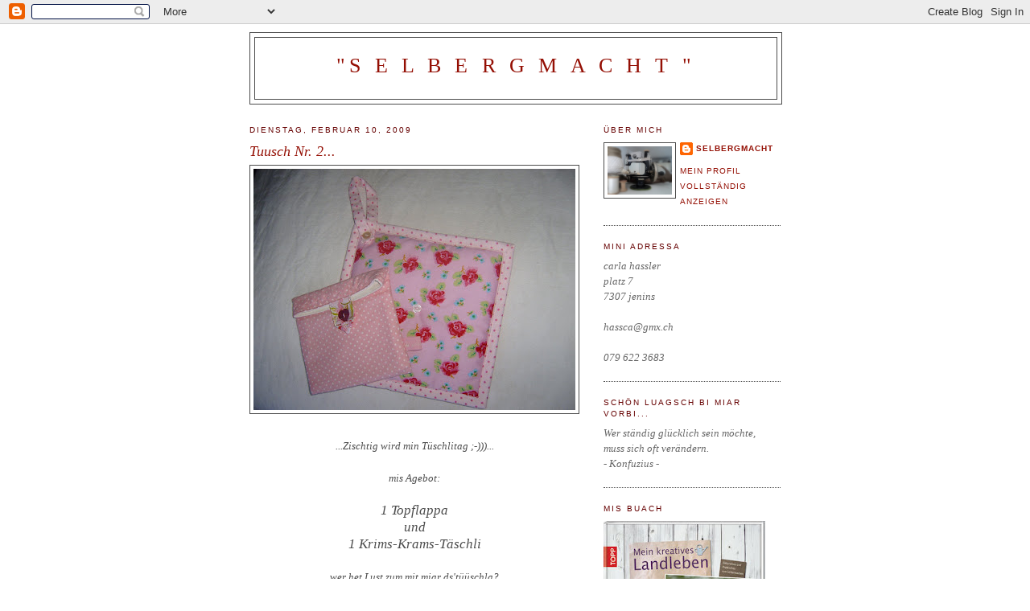

--- FILE ---
content_type: text/html; charset=UTF-8
request_url: https://creatingcarla.blogspot.com/2009/02/tuusch-nr-2.html?showComment=1234254180000
body_size: 12986
content:
<!DOCTYPE html>
<html dir='ltr' xmlns='http://www.w3.org/1999/xhtml' xmlns:b='http://www.google.com/2005/gml/b' xmlns:data='http://www.google.com/2005/gml/data' xmlns:expr='http://www.google.com/2005/gml/expr'>
<head>
<link href='https://www.blogger.com/static/v1/widgets/2944754296-widget_css_bundle.css' rel='stylesheet' type='text/css'/>
<meta content='text/html; charset=UTF-8' http-equiv='Content-Type'/>
<meta content='blogger' name='generator'/>
<link href='https://creatingcarla.blogspot.com/favicon.ico' rel='icon' type='image/x-icon'/>
<link href='http://creatingcarla.blogspot.com/2009/02/tuusch-nr-2.html' rel='canonical'/>
<link rel="alternate" type="application/atom+xml" title="&quot;s e l b e r g m a c h t &quot; - Atom" href="https://creatingcarla.blogspot.com/feeds/posts/default" />
<link rel="alternate" type="application/rss+xml" title="&quot;s e l b e r g m a c h t &quot; - RSS" href="https://creatingcarla.blogspot.com/feeds/posts/default?alt=rss" />
<link rel="service.post" type="application/atom+xml" title="&quot;s e l b e r g m a c h t &quot; - Atom" href="https://www.blogger.com/feeds/32460745/posts/default" />

<link rel="alternate" type="application/atom+xml" title="&quot;s e l b e r g m a c h t &quot; - Atom" href="https://creatingcarla.blogspot.com/feeds/13434715641866437/comments/default" />
<!--Can't find substitution for tag [blog.ieCssRetrofitLinks]-->
<link href='https://blogger.googleusercontent.com/img/b/R29vZ2xl/AVvXsEgM51njNMSYKCPErs_2dKtkLfkyDjrEJGfZYIgUZ-O37zh5lJ3NKeWt15vaW1bIycgfIrPmSXIzyDcWhbRysYdsCBLss8DVAO_6pcjspShTlnXGpNB2rFJwNJzvyVFuEaDbxcMjPA/s400/S5301166.JPG' rel='image_src'/>
<meta content='http://creatingcarla.blogspot.com/2009/02/tuusch-nr-2.html' property='og:url'/>
<meta content='Tuusch Nr. 2...' property='og:title'/>
<meta content='...Zischtig wird min Tüschlitag ;-)))... mis Agebot: 1 Topflappa und 1 Krims-Krams-Täschli wer het Lust zum mit miar ds&#39;tüüschla? eifach as ...' property='og:description'/>
<meta content='https://blogger.googleusercontent.com/img/b/R29vZ2xl/AVvXsEgM51njNMSYKCPErs_2dKtkLfkyDjrEJGfZYIgUZ-O37zh5lJ3NKeWt15vaW1bIycgfIrPmSXIzyDcWhbRysYdsCBLss8DVAO_6pcjspShTlnXGpNB2rFJwNJzvyVFuEaDbxcMjPA/w1200-h630-p-k-no-nu/S5301166.JPG' property='og:image'/>
<title>"s e l b e r g m a c h t ": Tuusch Nr. 2...</title>
<style id='page-skin-1' type='text/css'><!--
/*
-----------------------------------------------
Blogger Template Style
Name:     Minima
Date:     26 Feb 2004
Updated by: Blogger Team
----------------------------------------------- */
/* Use this with templates/template-twocol.html */
body {
background:#ffffff;
margin:0;
color:#4c4c4c;
font:x-small Georgia Serif;
font-size/* */:/**/small;
font-size: /**/small;
text-align: center;
}
a:link {
color:#940f04;
text-decoration:none;
}
a:visited {
color:#999999;
text-decoration:none;
}
a:hover {
color:#940f04;
text-decoration:underline;
}
a img {
border-width:0;
}
/* Header
-----------------------------------------------
*/
#header-wrapper {
width:660px;
margin:0 auto 10px;
border:1px solid #4c4c4c;
}
#header-inner {
background-position: center;
margin-left: auto;
margin-right: auto;
}
#header {
margin: 5px;
border: 1px solid #4c4c4c;
text-align: center;
color:#940f04;
}
#header h1 {
margin:5px 5px 0;
padding:15px 20px .25em;
line-height:1.2em;
text-transform:uppercase;
letter-spacing:.2em;
font: normal normal 200% Georgia, Times, serif;
}
#header a {
color:#940f04;
text-decoration:none;
}
#header a:hover {
color:#940f04;
}
#header .description {
margin:0 5px 5px;
padding:0 20px 15px;
max-width:700px;
text-transform:uppercase;
letter-spacing:.2em;
line-height: 1.4em;
font: normal normal 78% 'Trebuchet MS', Trebuchet, Arial, Verdana, Sans-serif;
color: #999999;
}
#header img {
margin-left: auto;
margin-right: auto;
}
/* Outer-Wrapper
----------------------------------------------- */
#outer-wrapper {
width: 660px;
margin:0 auto;
padding:10px;
text-align:left;
font: italic normal 99% Georgia, Serif;
}
#main-wrapper {
width: 410px;
float: left;
word-wrap: break-word; /* fix for long text breaking sidebar float in IE */
overflow: hidden;     /* fix for long non-text content breaking IE sidebar float */
}
#sidebar-wrapper {
width: 220px;
float: right;
word-wrap: break-word; /* fix for long text breaking sidebar float in IE */
overflow: hidden;      /* fix for long non-text content breaking IE sidebar float */
}
/* Headings
----------------------------------------------- */
h2 {
margin:1.5em 0 .75em;
font:normal normal 78% 'Trebuchet MS',Trebuchet,Arial,Verdana,Sans-serif;
line-height: 1.4em;
text-transform:uppercase;
letter-spacing:.2em;
color:#660000;
}
/* Posts
-----------------------------------------------
*/
h2.date-header {
margin:1.5em 0 .5em;
}
.post {
margin:.5em 0 1.5em;
border-bottom:1px dotted #4c4c4c;
padding-bottom:1.5em;
}
.post h3 {
margin:.25em 0 0;
padding:0 0 4px;
font-size:140%;
font-weight:normal;
line-height:1.4em;
color:#940f04;
}
.post h3 a, .post h3 a:visited, .post h3 strong {
display:block;
text-decoration:none;
color:#940f04;
font-weight:normal;
}
.post h3 strong, .post h3 a:hover {
color:#4c4c4c;
}
.post-body {
margin:0 0 .75em;
line-height:1.6em;
}
.post-body blockquote {
line-height:1.3em;
}
.post-footer {
margin: .75em 0;
color:#660000;
text-transform:uppercase;
letter-spacing:.1em;
font: normal normal 78% 'Trebuchet MS', Trebuchet, Arial, Verdana, Sans-serif;
line-height: 1.4em;
}
.comment-link {
margin-left:.6em;
}
.post img, table.tr-caption-container {
padding:4px;
border:1px solid #4c4c4c;
}
.tr-caption-container img {
border: none;
padding: 0;
}
.post blockquote {
margin:1em 20px;
}
.post blockquote p {
margin:.75em 0;
}
/* Comments
----------------------------------------------- */
#comments h4 {
margin:1em 0;
font-weight: bold;
line-height: 1.4em;
text-transform:uppercase;
letter-spacing:.2em;
color: #660000;
}
#comments-block {
margin:1em 0 1.5em;
line-height:1.6em;
}
#comments-block .comment-author {
margin:.5em 0;
}
#comments-block .comment-body {
margin:.25em 0 0;
}
#comments-block .comment-footer {
margin:-.25em 0 2em;
line-height: 1.4em;
text-transform:uppercase;
letter-spacing:.1em;
}
#comments-block .comment-body p {
margin:0 0 .75em;
}
.deleted-comment {
font-style:italic;
color:gray;
}
#blog-pager-newer-link {
float: left;
}
#blog-pager-older-link {
float: right;
}
#blog-pager {
text-align: center;
}
.feed-links {
clear: both;
line-height: 2.5em;
}
/* Sidebar Content
----------------------------------------------- */
.sidebar {
color: #666666;
line-height: 1.5em;
}
.sidebar ul {
list-style:none;
margin:0 0 0;
padding:0 0 0;
}
.sidebar li {
margin:0;
padding-top:0;
padding-right:0;
padding-bottom:.25em;
padding-left:15px;
text-indent:-15px;
line-height:1.5em;
}
.sidebar .widget, .main .widget {
border-bottom:1px dotted #4c4c4c;
margin:0 0 1.5em;
padding:0 0 1.5em;
}
.main .Blog {
border-bottom-width: 0;
}
/* Profile
----------------------------------------------- */
.profile-img {
float: left;
margin-top: 0;
margin-right: 5px;
margin-bottom: 5px;
margin-left: 0;
padding: 4px;
border: 1px solid #4c4c4c;
}
.profile-data {
margin:0;
text-transform:uppercase;
letter-spacing:.1em;
font: normal normal 78% 'Trebuchet MS', Trebuchet, Arial, Verdana, Sans-serif;
color: #660000;
font-weight: bold;
line-height: 1.6em;
}
.profile-datablock {
margin:.5em 0 .5em;
}
.profile-textblock {
margin: 0.5em 0;
line-height: 1.6em;
}
.profile-link {
font: normal normal 78% 'Trebuchet MS', Trebuchet, Arial, Verdana, Sans-serif;
text-transform: uppercase;
letter-spacing: .1em;
}
/* Footer
----------------------------------------------- */
#footer {
width:660px;
clear:both;
margin:0 auto;
padding-top:15px;
line-height: 1.6em;
text-transform:uppercase;
letter-spacing:.1em;
text-align: center;
}

--></style>
<link href='https://www.blogger.com/dyn-css/authorization.css?targetBlogID=32460745&amp;zx=bb9f65aa-6002-4b40-be85-78426c5449d6' media='none' onload='if(media!=&#39;all&#39;)media=&#39;all&#39;' rel='stylesheet'/><noscript><link href='https://www.blogger.com/dyn-css/authorization.css?targetBlogID=32460745&amp;zx=bb9f65aa-6002-4b40-be85-78426c5449d6' rel='stylesheet'/></noscript>
<meta name='google-adsense-platform-account' content='ca-host-pub-1556223355139109'/>
<meta name='google-adsense-platform-domain' content='blogspot.com'/>

</head>
<body>
<div class='navbar section' id='navbar'><div class='widget Navbar' data-version='1' id='Navbar1'><script type="text/javascript">
    function setAttributeOnload(object, attribute, val) {
      if(window.addEventListener) {
        window.addEventListener('load',
          function(){ object[attribute] = val; }, false);
      } else {
        window.attachEvent('onload', function(){ object[attribute] = val; });
      }
    }
  </script>
<div id="navbar-iframe-container"></div>
<script type="text/javascript" src="https://apis.google.com/js/platform.js"></script>
<script type="text/javascript">
      gapi.load("gapi.iframes:gapi.iframes.style.bubble", function() {
        if (gapi.iframes && gapi.iframes.getContext) {
          gapi.iframes.getContext().openChild({
              url: 'https://www.blogger.com/navbar/32460745?po\x3d13434715641866437\x26origin\x3dhttps://creatingcarla.blogspot.com',
              where: document.getElementById("navbar-iframe-container"),
              id: "navbar-iframe"
          });
        }
      });
    </script><script type="text/javascript">
(function() {
var script = document.createElement('script');
script.type = 'text/javascript';
script.src = '//pagead2.googlesyndication.com/pagead/js/google_top_exp.js';
var head = document.getElementsByTagName('head')[0];
if (head) {
head.appendChild(script);
}})();
</script>
</div></div>
<div id='outer-wrapper'><div id='wrap2'>
<!-- skip links for text browsers -->
<span id='skiplinks' style='display:none;'>
<a href='#main'>skip to main </a> |
      <a href='#sidebar'>skip to sidebar</a>
</span>
<div id='header-wrapper'>
<div class='header section' id='header'><div class='widget Header' data-version='1' id='Header1'>
<div id='header-inner'>
<div class='titlewrapper'>
<h1 class='title'>
<a href='https://creatingcarla.blogspot.com/'>
"s e l b e r g m a c h t "
</a>
</h1>
</div>
<div class='descriptionwrapper'>
<p class='description'><span>
</span></p>
</div>
</div>
</div></div>
</div>
<div id='content-wrapper'>
<div id='crosscol-wrapper' style='text-align:center'>
<div class='crosscol no-items section' id='crosscol'></div>
</div>
<div id='main-wrapper'>
<div class='main section' id='main'><div class='widget Blog' data-version='1' id='Blog1'>
<div class='blog-posts hfeed'>

          <div class="date-outer">
        
<h2 class='date-header'><span>Dienstag, Februar 10, 2009</span></h2>

          <div class="date-posts">
        
<div class='post-outer'>
<div class='post hentry uncustomized-post-template' itemprop='blogPost' itemscope='itemscope' itemtype='http://schema.org/BlogPosting'>
<meta content='https://blogger.googleusercontent.com/img/b/R29vZ2xl/AVvXsEgM51njNMSYKCPErs_2dKtkLfkyDjrEJGfZYIgUZ-O37zh5lJ3NKeWt15vaW1bIycgfIrPmSXIzyDcWhbRysYdsCBLss8DVAO_6pcjspShTlnXGpNB2rFJwNJzvyVFuEaDbxcMjPA/s400/S5301166.JPG' itemprop='image_url'/>
<meta content='32460745' itemprop='blogId'/>
<meta content='13434715641866437' itemprop='postId'/>
<a name='13434715641866437'></a>
<h3 class='post-title entry-title' itemprop='name'>
Tuusch Nr. 2...
</h3>
<div class='post-header'>
<div class='post-header-line-1'></div>
</div>
<div class='post-body entry-content' id='post-body-13434715641866437' itemprop='description articleBody'>
<div style="text-align: center;"><a href="https://blogger.googleusercontent.com/img/b/R29vZ2xl/AVvXsEgM51njNMSYKCPErs_2dKtkLfkyDjrEJGfZYIgUZ-O37zh5lJ3NKeWt15vaW1bIycgfIrPmSXIzyDcWhbRysYdsCBLss8DVAO_6pcjspShTlnXGpNB2rFJwNJzvyVFuEaDbxcMjPA/s1600-h/S5301166.JPG" onblur="try {parent.deselectBloggerImageGracefully();} catch(e) {}"><img alt="" border="0" id="BLOGGER_PHOTO_ID_5301070304080931154" src="https://blogger.googleusercontent.com/img/b/R29vZ2xl/AVvXsEgM51njNMSYKCPErs_2dKtkLfkyDjrEJGfZYIgUZ-O37zh5lJ3NKeWt15vaW1bIycgfIrPmSXIzyDcWhbRysYdsCBLss8DVAO_6pcjspShTlnXGpNB2rFJwNJzvyVFuEaDbxcMjPA/s400/S5301166.JPG" style="margin: 0px auto 10px; display: block; text-align: center; cursor: pointer; width: 400px; height: 300px;" /></a><br />...Zischtig wird min Tüschlitag ;-)))...<br /><br />mis Agebot:<br /><br /><span style="font-size:130%;">1 Topflappa<br />und<br />1 Krims-Krams-Täschli</span><br /><br />wer het Lust zum mit miar ds'tüüschla?<br />eifach as Mail ;-)))<br /><br /><span style="font-size:130%;">-ENDE-</span><br />villa liaba dank für all dia tolla Agebot...<br />i han mi das mol für öpis "ungnähts" entschieda!<br />uf bald wiederamol ;-)))<br /></div>
<div style='clear: both;'></div>
</div>
<div class='post-footer'>
<div class='post-footer-line post-footer-line-1'>
<span class='post-author vcard'>
Eingestellt von
<span class='fn' itemprop='author' itemscope='itemscope' itemtype='http://schema.org/Person'>
<meta content='https://www.blogger.com/profile/06100611445583532911' itemprop='url'/>
<a class='g-profile' href='https://www.blogger.com/profile/06100611445583532911' rel='author' title='author profile'>
<span itemprop='name'>selbergmacht</span>
</a>
</span>
</span>
<span class='post-timestamp'>
um
<meta content='http://creatingcarla.blogspot.com/2009/02/tuusch-nr-2.html' itemprop='url'/>
<a class='timestamp-link' href='https://creatingcarla.blogspot.com/2009/02/tuusch-nr-2.html' rel='bookmark' title='permanent link'><abbr class='published' itemprop='datePublished' title='2009-02-10T08:39:00+01:00'>10.2.09</abbr></a>
</span>
<span class='post-comment-link'>
</span>
<span class='post-icons'>
<span class='item-control blog-admin pid-894898237'>
<a href='https://www.blogger.com/post-edit.g?blogID=32460745&postID=13434715641866437&from=pencil' title='Post bearbeiten'>
<img alt='' class='icon-action' height='18' src='https://resources.blogblog.com/img/icon18_edit_allbkg.gif' width='18'/>
</a>
</span>
</span>
<div class='post-share-buttons goog-inline-block'>
</div>
</div>
<div class='post-footer-line post-footer-line-2'>
<span class='post-labels'>
Labels:
<a href='https://creatingcarla.blogspot.com/search/label/s%20e%20l%20b%20e%20r%20g%20m%20a%20c%20h%20t' rel='tag'>s e l b e r g m a c h t</a>,
<a href='https://creatingcarla.blogspot.com/search/label/Tuuscha' rel='tag'>Tuuscha</a>
</span>
</div>
<div class='post-footer-line post-footer-line-3'>
<span class='post-location'>
</span>
</div>
</div>
</div>
<div class='comments' id='comments'>
<a name='comments'></a>
<h4>7 Kommentare:</h4>
<div id='Blog1_comments-block-wrapper'>
<dl class='avatar-comment-indent' id='comments-block'>
<dt class='comment-author ' id='c853706520802821075'>
<a name='c853706520802821075'></a>
<div class="avatar-image-container vcard"><span dir="ltr"><a href="https://www.blogger.com/profile/02459211308528670246" target="" rel="nofollow" onclick="" class="avatar-hovercard" id="av-853706520802821075-02459211308528670246"><img src="https://resources.blogblog.com/img/blank.gif" width="35" height="35" class="delayLoad" style="display: none;" longdesc="//blogger.googleusercontent.com/img/b/R29vZ2xl/AVvXsEjqykri-LHeYfBD3Nd80eVvEZacWYt2yta0HLdZI15IbM1HKrcxsyMcB2XigjWO8j-KNmziEED-ZasWtu--1wB2DOg65pFDn5_oKKNusO6TUSs5cAMIp6fqsamiucBv_lk/s45-c/IMG_20190906_195139.jpg" alt="" title="Simone">

<noscript><img src="//blogger.googleusercontent.com/img/b/R29vZ2xl/AVvXsEjqykri-LHeYfBD3Nd80eVvEZacWYt2yta0HLdZI15IbM1HKrcxsyMcB2XigjWO8j-KNmziEED-ZasWtu--1wB2DOg65pFDn5_oKKNusO6TUSs5cAMIp6fqsamiucBv_lk/s45-c/IMG_20190906_195139.jpg" width="35" height="35" class="photo" alt=""></noscript></a></span></div>
<a href='https://www.blogger.com/profile/02459211308528670246' rel='nofollow'>Simone</a>
hat gesagt&#8230;
</dt>
<dd class='comment-body' id='Blog1_cmt-853706520802821075'>
<p>
hey Carla<BR/>iiiiiiiiiiiiiiiiiiich, möcht tüschle.<BR/><BR/>Mis Agebot: e grosses KrimsKramsTäschli, eins wo ni grad am mache bi. D'Uswahl isch no gross!!<BR/><BR/>( i weiss mir händ scho, aber i versuechs trotzdäm... ;-) )<BR/><BR/>härzlichi grüess  Simone
</p>
</dd>
<dd class='comment-footer'>
<span class='comment-timestamp'>
<a href='https://creatingcarla.blogspot.com/2009/02/tuusch-nr-2.html?showComment=1234254180000#c853706520802821075' title='comment permalink'>
10 Februar, 2009 09:23
</a>
<span class='item-control blog-admin pid-1344581592'>
<a class='comment-delete' href='https://www.blogger.com/comment/delete/32460745/853706520802821075' title='Kommentar löschen'>
<img src='https://resources.blogblog.com/img/icon_delete13.gif'/>
</a>
</span>
</span>
</dd>
<dt class='comment-author ' id='c2671572825516843310'>
<a name='c2671572825516843310'></a>
<div class="avatar-image-container vcard"><span dir="ltr"><a href="https://www.blogger.com/profile/16947036128107663576" target="" rel="nofollow" onclick="" class="avatar-hovercard" id="av-2671572825516843310-16947036128107663576"><img src="https://resources.blogblog.com/img/blank.gif" width="35" height="35" class="delayLoad" style="display: none;" longdesc="//blogger.googleusercontent.com/img/b/R29vZ2xl/AVvXsEjWoGruzKy17SPTLIAkY8JDt-P4x5ZSOcqIKEa_YrdAGHTohyACPTl0ylXVwgGj1Nzc7Qqbltb--gtAPOY0NRue_9FHFyNG3OvjwhLj7w5sNFn57_XHMaqW-q_8wC8Kpwg/s45-c/IMG_6300.JPG" alt="" title="Barbara von Alpenschick">

<noscript><img src="//blogger.googleusercontent.com/img/b/R29vZ2xl/AVvXsEjWoGruzKy17SPTLIAkY8JDt-P4x5ZSOcqIKEa_YrdAGHTohyACPTl0ylXVwgGj1Nzc7Qqbltb--gtAPOY0NRue_9FHFyNG3OvjwhLj7w5sNFn57_XHMaqW-q_8wC8Kpwg/s45-c/IMG_6300.JPG" width="35" height="35" class="photo" alt=""></noscript></a></span></div>
<a href='https://www.blogger.com/profile/16947036128107663576' rel='nofollow'>Barbara von Alpenschick</a>
hat gesagt&#8230;
</dt>
<dd class='comment-body' id='Blog1_cmt-2671572825516843310'>
<p>
Liebe Carla, die Sachen sind wunderschön. Der Rosenstoff gefällt mir besonders gut und die Tupfen machen es so richtig frisch. ...Aber ich warte mit Tauschen bis am Samstag...<BR/>Liebe Grüsse<BR/>Barbara
</p>
</dd>
<dd class='comment-footer'>
<span class='comment-timestamp'>
<a href='https://creatingcarla.blogspot.com/2009/02/tuusch-nr-2.html?showComment=1234259160000#c2671572825516843310' title='comment permalink'>
10 Februar, 2009 10:46
</a>
<span class='item-control blog-admin pid-2124000687'>
<a class='comment-delete' href='https://www.blogger.com/comment/delete/32460745/2671572825516843310' title='Kommentar löschen'>
<img src='https://resources.blogblog.com/img/icon_delete13.gif'/>
</a>
</span>
</span>
</dd>
<dt class='comment-author ' id='c3338797992761073044'>
<a name='c3338797992761073044'></a>
<div class="avatar-image-container vcard"><span dir="ltr"><a href="https://www.blogger.com/profile/00586389801553721725" target="" rel="nofollow" onclick="" class="avatar-hovercard" id="av-3338797992761073044-00586389801553721725"><img src="https://resources.blogblog.com/img/blank.gif" width="35" height="35" class="delayLoad" style="display: none;" longdesc="//blogger.googleusercontent.com/img/b/R29vZ2xl/AVvXsEiy_IdvesyEf9lAOZpWV3sqfMIIc1htGbVperr7k5PawFkGnIfqkpXDEiIbCRlyozEvznhxF4Sup-7amZ6mlkeedVfM3b2XYSINDPEibRRnntxAaTwxbMfTXjz236cAJQs/s45-c/*" alt="" title="Musenkind am Meer">

<noscript><img src="//blogger.googleusercontent.com/img/b/R29vZ2xl/AVvXsEiy_IdvesyEf9lAOZpWV3sqfMIIc1htGbVperr7k5PawFkGnIfqkpXDEiIbCRlyozEvznhxF4Sup-7amZ6mlkeedVfM3b2XYSINDPEibRRnntxAaTwxbMfTXjz236cAJQs/s45-c/*" width="35" height="35" class="photo" alt=""></noscript></a></span></div>
<a href='https://www.blogger.com/profile/00586389801553721725' rel='nofollow'>Musenkind am Meer</a>
hat gesagt&#8230;
</dt>
<dd class='comment-body' id='Blog1_cmt-3338797992761073044'>
<p>
Liebe Carla,<BR/><BR/>gerade bin ich zum ersten Mal auf Deinem Blog gelandet und habe mich umgeschaut. Du kreierst so schöne Dinge! Bei Dir fühle ich mich wohl. Dein Werkstättli ist gemütlich und Dein Brotkorb-Beutel ist eine tolle Idee. Ich darf das nacharbeiten? Wie schön ein Bild von den Wurzelkindern zu finden. Ich finde sie so bezaubernd!<BR/><BR/>Ich wünsche Dir kreative Zeiten!<BR/>Cornelia
</p>
</dd>
<dd class='comment-footer'>
<span class='comment-timestamp'>
<a href='https://creatingcarla.blogspot.com/2009/02/tuusch-nr-2.html?showComment=1234287840000#c3338797992761073044' title='comment permalink'>
10 Februar, 2009 18:44
</a>
<span class='item-control blog-admin pid-957990236'>
<a class='comment-delete' href='https://www.blogger.com/comment/delete/32460745/3338797992761073044' title='Kommentar löschen'>
<img src='https://resources.blogblog.com/img/icon_delete13.gif'/>
</a>
</span>
</span>
</dd>
<dt class='comment-author ' id='c2117067801390361831'>
<a name='c2117067801390361831'></a>
<div class="avatar-image-container vcard"><span dir="ltr"><a href="https://www.blogger.com/profile/11069326171878706897" target="" rel="nofollow" onclick="" class="avatar-hovercard" id="av-2117067801390361831-11069326171878706897"><img src="https://resources.blogblog.com/img/blank.gif" width="35" height="35" class="delayLoad" style="display: none;" longdesc="//3.bp.blogspot.com/_42AkJSTrp48/Sxo0q6pDIvI/AAAAAAAABkk/0BjH1K0qZlU/S45-s35/m%25C3%25A4ieriisli%2B2.jpg" alt="" title="Maya...">

<noscript><img src="//3.bp.blogspot.com/_42AkJSTrp48/Sxo0q6pDIvI/AAAAAAAABkk/0BjH1K0qZlU/S45-s35/m%25C3%25A4ieriisli%2B2.jpg" width="35" height="35" class="photo" alt=""></noscript></a></span></div>
<a href='https://www.blogger.com/profile/11069326171878706897' rel='nofollow'>Maya...</a>
hat gesagt&#8230;
</dt>
<dd class='comment-body' id='Blog1_cmt-2117067801390361831'>
<p>
Wunderschön!!!! Ich passe aber diesmal mit Tauschen, denn wer schon nicht kochen bzw. backen kann, darf auch nicht so einen schönen topflappen haben oder doch?<BR/><BR/>äs grüässli<BR/>maya
</p>
</dd>
<dd class='comment-footer'>
<span class='comment-timestamp'>
<a href='https://creatingcarla.blogspot.com/2009/02/tuusch-nr-2.html?showComment=1234295400000#c2117067801390361831' title='comment permalink'>
10 Februar, 2009 20:50
</a>
<span class='item-control blog-admin pid-404805076'>
<a class='comment-delete' href='https://www.blogger.com/comment/delete/32460745/2117067801390361831' title='Kommentar löschen'>
<img src='https://resources.blogblog.com/img/icon_delete13.gif'/>
</a>
</span>
</span>
</dd>
<dt class='comment-author ' id='c7132114330091772217'>
<a name='c7132114330091772217'></a>
<div class="avatar-image-container vcard"><span dir="ltr"><a href="https://www.blogger.com/profile/05877134993581139238" target="" rel="nofollow" onclick="" class="avatar-hovercard" id="av-7132114330091772217-05877134993581139238"><img src="https://resources.blogblog.com/img/blank.gif" width="35" height="35" class="delayLoad" style="display: none;" longdesc="//1.bp.blogspot.com/_WhOWc2AXQ_s/S1NzMik9OBI/AAAAAAAAAyo/67ebU5OirzM/S45-s35/sewsieprofilbild%2Bklein.jpg" alt="" title="Little Sewsie..!">

<noscript><img src="//1.bp.blogspot.com/_WhOWc2AXQ_s/S1NzMik9OBI/AAAAAAAAAyo/67ebU5OirzM/S45-s35/sewsieprofilbild%2Bklein.jpg" width="35" height="35" class="photo" alt=""></noscript></a></span></div>
<a href='https://www.blogger.com/profile/05877134993581139238' rel='nofollow'>Little Sewsie..!</a>
hat gesagt&#8230;
</dt>
<dd class='comment-body' id='Blog1_cmt-7132114330091772217'>
<p>
...hach, sprachbarriere;-) ich würd ja gern, wenn ich nur wüßte, was...???;-)<BR/>trotzdem einen mlieben gruß,<BR/>frl. sewsie
</p>
</dd>
<dd class='comment-footer'>
<span class='comment-timestamp'>
<a href='https://creatingcarla.blogspot.com/2009/02/tuusch-nr-2.html?showComment=1234297260000#c7132114330091772217' title='comment permalink'>
10 Februar, 2009 21:21
</a>
<span class='item-control blog-admin pid-2135729339'>
<a class='comment-delete' href='https://www.blogger.com/comment/delete/32460745/7132114330091772217' title='Kommentar löschen'>
<img src='https://resources.blogblog.com/img/icon_delete13.gif'/>
</a>
</span>
</span>
</dd>
<dt class='comment-author ' id='c5715369861751525280'>
<a name='c5715369861751525280'></a>
<div class="avatar-image-container vcard"><span dir="ltr"><a href="https://www.blogger.com/profile/11313870521425022020" target="" rel="nofollow" onclick="" class="avatar-hovercard" id="av-5715369861751525280-11313870521425022020"><img src="https://resources.blogblog.com/img/blank.gif" width="35" height="35" class="delayLoad" style="display: none;" longdesc="//4.bp.blogspot.com/-dvW_LDWJxho/WwAi-SjE8QI/AAAAAAAAL40/Z4QwhWZQukgqMFK2EK3RpqFi2vv3zBSrgCK4BGAYYCw/s35/DSC_0046%252B3.JPG" alt="" title="mamas kram">

<noscript><img src="//4.bp.blogspot.com/-dvW_LDWJxho/WwAi-SjE8QI/AAAAAAAAL40/Z4QwhWZQukgqMFK2EK3RpqFi2vv3zBSrgCK4BGAYYCw/s35/DSC_0046%252B3.JPG" width="35" height="35" class="photo" alt=""></noscript></a></span></div>
<a href='https://www.blogger.com/profile/11313870521425022020' rel='nofollow'>mamas kram</a>
hat gesagt&#8230;
</dt>
<dd class='comment-body' id='Blog1_cmt-5715369861751525280'>
<p>
Bi so schöna Sächali chunsch ganz sicher vieli tolli Agebot über! I find dia Idee mit tuuscha u guat.<BR/>Liabs Grüassli<BR/>Doris
</p>
</dd>
<dd class='comment-footer'>
<span class='comment-timestamp'>
<a href='https://creatingcarla.blogspot.com/2009/02/tuusch-nr-2.html?showComment=1234300200000#c5715369861751525280' title='comment permalink'>
10 Februar, 2009 22:10
</a>
<span class='item-control blog-admin pid-1870337980'>
<a class='comment-delete' href='https://www.blogger.com/comment/delete/32460745/5715369861751525280' title='Kommentar löschen'>
<img src='https://resources.blogblog.com/img/icon_delete13.gif'/>
</a>
</span>
</span>
</dd>
<dt class='comment-author ' id='c4111859312384923763'>
<a name='c4111859312384923763'></a>
<div class="avatar-image-container vcard"><span dir="ltr"><a href="https://www.blogger.com/profile/13260333839127088436" target="" rel="nofollow" onclick="" class="avatar-hovercard" id="av-4111859312384923763-13260333839127088436"><img src="https://resources.blogblog.com/img/blank.gif" width="35" height="35" class="delayLoad" style="display: none;" longdesc="//blogger.googleusercontent.com/img/b/R29vZ2xl/AVvXsEhYWxaWl-E6Q_tB0R1rwxA6UhMUCxbQ5WlmHyw_N5fHHtK1s0ZIY07zsv7MJmxe9-myk39ensRP315GOeYTrBFNBRtBAPM_uXba9p70v27-BjwhLqpUFAqsdy_lPh_MGU0/s45-c/FullSizeRender-32.jpg" alt="" title="Milena Schlegel">

<noscript><img src="//blogger.googleusercontent.com/img/b/R29vZ2xl/AVvXsEhYWxaWl-E6Q_tB0R1rwxA6UhMUCxbQ5WlmHyw_N5fHHtK1s0ZIY07zsv7MJmxe9-myk39ensRP315GOeYTrBFNBRtBAPM_uXba9p70v27-BjwhLqpUFAqsdy_lPh_MGU0/s45-c/FullSizeRender-32.jpg" width="35" height="35" class="photo" alt=""></noscript></a></span></div>
<a href='https://www.blogger.com/profile/13260333839127088436' rel='nofollow'>Milena Schlegel</a>
hat gesagt&#8230;
</dt>
<dd class='comment-body' id='Blog1_cmt-4111859312384923763'>
<p>
Schöne Stoffe hast Du da. So richtig romantisch und süss. Hast Du denn schon ein Tauschangebot bekommen? Es ist zwar schwierig, Dir etwas anzubieten. Du machst so schöne und vielseitige Sachen. Was kannst Du nicht?<BR/><BR/>Ich schaue gern auf Deinem Blog vorbei.<BR/><BR/>Liebe Grüsse<BR/><BR/>Milena Schlegel
</p>
</dd>
<dd class='comment-footer'>
<span class='comment-timestamp'>
<a href='https://creatingcarla.blogspot.com/2009/02/tuusch-nr-2.html?showComment=1234307460000#c4111859312384923763' title='comment permalink'>
11 Februar, 2009 00:11
</a>
<span class='item-control blog-admin pid-538601365'>
<a class='comment-delete' href='https://www.blogger.com/comment/delete/32460745/4111859312384923763' title='Kommentar löschen'>
<img src='https://resources.blogblog.com/img/icon_delete13.gif'/>
</a>
</span>
</span>
</dd>
</dl>
</div>
<p class='comment-footer'>
<a href='https://www.blogger.com/comment/fullpage/post/32460745/13434715641866437' onclick='javascript:window.open(this.href, "bloggerPopup", "toolbar=0,location=0,statusbar=1,menubar=0,scrollbars=yes,width=640,height=500"); return false;'>Kommentar veröffentlichen</a>
</p>
</div>
</div>

        </div></div>
      
</div>
<div class='blog-pager' id='blog-pager'>
<span id='blog-pager-newer-link'>
<a class='blog-pager-newer-link' href='https://creatingcarla.blogspot.com/2009/02/tusch-nr1.html' id='Blog1_blog-pager-newer-link' title='Neuerer Post'>Neuerer Post</a>
</span>
<span id='blog-pager-older-link'>
<a class='blog-pager-older-link' href='https://creatingcarla.blogspot.com/2009/02/wildrosli.html' id='Blog1_blog-pager-older-link' title='Älterer Post'>Älterer Post</a>
</span>
<a class='home-link' href='https://creatingcarla.blogspot.com/'>Startseite</a>
</div>
<div class='clear'></div>
<div class='post-feeds'>
<div class='feed-links'>
Abonnieren
<a class='feed-link' href='https://creatingcarla.blogspot.com/feeds/13434715641866437/comments/default' target='_blank' type='application/atom+xml'>Kommentare zum Post (Atom)</a>
</div>
</div>
</div></div>
</div>
<div id='sidebar-wrapper'>
<div class='sidebar section' id='sidebar'><div class='widget Profile' data-version='1' id='Profile1'>
<h2>Über mich</h2>
<div class='widget-content'>
<a href='https://www.blogger.com/profile/06100611445583532911'><img alt='Mein Bild' class='profile-img' height='60' src='//blogger.googleusercontent.com/img/b/R29vZ2xl/AVvXsEh5p_WzHN_8f8PJGXCy72PKR7UYcnpR_J7S3VHedEjWsFymTPLMP1p21nzaG4aCbwm2d6BdDHzS2GMNXgeusD-PYqMM18xwAepgbgAqjH96EfXK2aGiN6K_WuFQTyCsM2Q/s220/DSC01450.JPG' width='80'/></a>
<dl class='profile-datablock'>
<dt class='profile-data'>
<a class='profile-name-link g-profile' href='https://www.blogger.com/profile/06100611445583532911' rel='author' style='background-image: url(//www.blogger.com/img/logo-16.png);'>
selbergmacht
</a>
</dt>
</dl>
<a class='profile-link' href='https://www.blogger.com/profile/06100611445583532911' rel='author'>Mein Profil vollständig anzeigen</a>
<div class='clear'></div>
</div>
</div><div class='widget Text' data-version='1' id='Text3'>
<h2 class='title'>mini Adressa</h2>
<div class='widget-content'>
carla hassler<br/>platz 7<br/>7307 jenins<br/><br/>hassca@gmx.ch<br/><br/>079 622 3683<br/>
</div>
<div class='clear'></div>
</div><div class='widget Text' data-version='1' id='Text1'>
<h2 class='title'>schön luagsch bi miar vorbi...</h2>
<div class='widget-content'>
<em>Wer ständig glücklich sein möchte,</em><br /><em>muss sich oft verändern.</em><br /><em>- Konfuzius -</em><br />
</div>
<div class='clear'></div>
</div><div class='widget Image' data-version='1' id='Image2'>
<h2>mis Buach</h2>
<div class='widget-content'>
<a href='http://buecher.topp-kreativ.de/Home-Decoration/Mein-kreatives-Landleben.html'>
<img alt='mis Buach' height='220' id='Image2_img' src='https://blogger.googleusercontent.com/img/b/R29vZ2xl/AVvXsEh7qnNRIN9amWzPdqM2Oosv75jaUTm50j880LtfIu4Dz9-62I97avjdqKZxF3Pdh2pY7hmqcARh3m5YWYyD72GJ_nNTpmEEbhzJiQ5ZOjN8T894IpSKbirJCvARTnPCWO6TLfDD/s220/5581.jpg' width='201'/>
</a>
<br/>
<span class='caption'>bi miar oder i jedem Buachlada erhältlich</span>
</div>
<div class='clear'></div>
</div><div class='widget Image' data-version='1' id='Image1'>
<h2>Sächali vo miar...</h2>
<div class='widget-content'>
<a href='http://www.landmaitli.blogspot.com/'>
<img alt='Sächali vo miar...' height='132' id='Image1_img' src='https://blogger.googleusercontent.com/img/b/R29vZ2xl/AVvXsEjjGkEQjMV-JqPnHxXNsOFVZLf1FV4V2pcli3L2t5D_6GTnHULjzlbvzdONr4NUZNgkIArpJbPNpx_9iXwqnvrRXN1jDnkO9dT3Qvpo_McwfAa7uMEBlf0QeMkPG6PUIyODrcLJ/s220/0480017.jpg' width='220'/>
</a>
<br/>
</div>
<div class='clear'></div>
</div><div class='widget BlogList' data-version='1' id='BlogList1'>
<div class='widget-content'>
<div class='blog-list-container' id='BlogList1_container'>
<ul id='BlogList1_blogs'>
<li style='display: block;'>
<div class='blog-icon'>
<img data-lateloadsrc='https://lh3.googleusercontent.com/blogger_img_proxy/AEn0k_vTKs6vYnHK323G5Wnb0nrEgDay7GkGatwpjuNT0YK-XwE7D_tDt1fzuLmcKVqvpW4AjiBPOsd_f9cYpq4l8QMmDw3SE8stG2-9X7aP=s16-w16-h16' height='16' width='16'/>
</div>
<div class='blog-content'>
<div class='blog-title'>
<a href='http://landmaitli.blogspot.com/' target='_blank'>
Landmaitli</a>
</div>
<div class='item-content'>
<div class='item-thumbnail'>
<a href='http://landmaitli.blogspot.com/' target='_blank'>
<img alt="" border="0" height="72" src="//1.bp.blogspot.com/-7mAnq-0NbXk/U0pOuaORgOI/AAAAAAAAL70/-nUU0GUUq7Q/s72-c/selbergmacht14.jpg" width="72">
</a>
</div>
<span class='item-title'>
<a href='http://landmaitli.blogspot.com/2014/04/brot.html' target='_blank'>
Brot...
</a>
</span>
<div class='item-time'>
vor 11 Jahren
</div>
</div>
</div>
<div style='clear: both;'></div>
</li>
</ul>
<div class='clear'></div>
</div>
</div>
</div><div class='widget BlogArchive' data-version='1' id='BlogArchive1'>
<h2>Blog-Archiv</h2>
<div class='widget-content'>
<div id='ArchiveList'>
<div id='BlogArchive1_ArchiveList'>
<ul class='hierarchy'>
<li class='archivedate collapsed'>
<a class='toggle' href='javascript:void(0)'>
<span class='zippy'>

        &#9658;&#160;
      
</span>
</a>
<a class='post-count-link' href='https://creatingcarla.blogspot.com/2015/'>
2015
</a>
<span class='post-count' dir='ltr'>(2)</span>
<ul class='hierarchy'>
<li class='archivedate collapsed'>
<a class='toggle' href='javascript:void(0)'>
<span class='zippy'>

        &#9658;&#160;
      
</span>
</a>
<a class='post-count-link' href='https://creatingcarla.blogspot.com/2015/05/'>
Mai
</a>
<span class='post-count' dir='ltr'>(1)</span>
</li>
</ul>
<ul class='hierarchy'>
<li class='archivedate collapsed'>
<a class='toggle' href='javascript:void(0)'>
<span class='zippy'>

        &#9658;&#160;
      
</span>
</a>
<a class='post-count-link' href='https://creatingcarla.blogspot.com/2015/01/'>
Januar
</a>
<span class='post-count' dir='ltr'>(1)</span>
</li>
</ul>
</li>
</ul>
<ul class='hierarchy'>
<li class='archivedate collapsed'>
<a class='toggle' href='javascript:void(0)'>
<span class='zippy'>

        &#9658;&#160;
      
</span>
</a>
<a class='post-count-link' href='https://creatingcarla.blogspot.com/2014/'>
2014
</a>
<span class='post-count' dir='ltr'>(56)</span>
<ul class='hierarchy'>
<li class='archivedate collapsed'>
<a class='toggle' href='javascript:void(0)'>
<span class='zippy'>

        &#9658;&#160;
      
</span>
</a>
<a class='post-count-link' href='https://creatingcarla.blogspot.com/2014/12/'>
Dezember
</a>
<span class='post-count' dir='ltr'>(26)</span>
</li>
</ul>
<ul class='hierarchy'>
<li class='archivedate collapsed'>
<a class='toggle' href='javascript:void(0)'>
<span class='zippy'>

        &#9658;&#160;
      
</span>
</a>
<a class='post-count-link' href='https://creatingcarla.blogspot.com/2014/11/'>
November
</a>
<span class='post-count' dir='ltr'>(4)</span>
</li>
</ul>
<ul class='hierarchy'>
<li class='archivedate collapsed'>
<a class='toggle' href='javascript:void(0)'>
<span class='zippy'>

        &#9658;&#160;
      
</span>
</a>
<a class='post-count-link' href='https://creatingcarla.blogspot.com/2014/09/'>
September
</a>
<span class='post-count' dir='ltr'>(2)</span>
</li>
</ul>
<ul class='hierarchy'>
<li class='archivedate collapsed'>
<a class='toggle' href='javascript:void(0)'>
<span class='zippy'>

        &#9658;&#160;
      
</span>
</a>
<a class='post-count-link' href='https://creatingcarla.blogspot.com/2014/08/'>
August
</a>
<span class='post-count' dir='ltr'>(1)</span>
</li>
</ul>
<ul class='hierarchy'>
<li class='archivedate collapsed'>
<a class='toggle' href='javascript:void(0)'>
<span class='zippy'>

        &#9658;&#160;
      
</span>
</a>
<a class='post-count-link' href='https://creatingcarla.blogspot.com/2014/07/'>
Juli
</a>
<span class='post-count' dir='ltr'>(6)</span>
</li>
</ul>
<ul class='hierarchy'>
<li class='archivedate collapsed'>
<a class='toggle' href='javascript:void(0)'>
<span class='zippy'>

        &#9658;&#160;
      
</span>
</a>
<a class='post-count-link' href='https://creatingcarla.blogspot.com/2014/06/'>
Juni
</a>
<span class='post-count' dir='ltr'>(3)</span>
</li>
</ul>
<ul class='hierarchy'>
<li class='archivedate collapsed'>
<a class='toggle' href='javascript:void(0)'>
<span class='zippy'>

        &#9658;&#160;
      
</span>
</a>
<a class='post-count-link' href='https://creatingcarla.blogspot.com/2014/05/'>
Mai
</a>
<span class='post-count' dir='ltr'>(3)</span>
</li>
</ul>
<ul class='hierarchy'>
<li class='archivedate collapsed'>
<a class='toggle' href='javascript:void(0)'>
<span class='zippy'>

        &#9658;&#160;
      
</span>
</a>
<a class='post-count-link' href='https://creatingcarla.blogspot.com/2014/04/'>
April
</a>
<span class='post-count' dir='ltr'>(3)</span>
</li>
</ul>
<ul class='hierarchy'>
<li class='archivedate collapsed'>
<a class='toggle' href='javascript:void(0)'>
<span class='zippy'>

        &#9658;&#160;
      
</span>
</a>
<a class='post-count-link' href='https://creatingcarla.blogspot.com/2014/03/'>
März
</a>
<span class='post-count' dir='ltr'>(5)</span>
</li>
</ul>
<ul class='hierarchy'>
<li class='archivedate collapsed'>
<a class='toggle' href='javascript:void(0)'>
<span class='zippy'>

        &#9658;&#160;
      
</span>
</a>
<a class='post-count-link' href='https://creatingcarla.blogspot.com/2014/02/'>
Februar
</a>
<span class='post-count' dir='ltr'>(1)</span>
</li>
</ul>
<ul class='hierarchy'>
<li class='archivedate collapsed'>
<a class='toggle' href='javascript:void(0)'>
<span class='zippy'>

        &#9658;&#160;
      
</span>
</a>
<a class='post-count-link' href='https://creatingcarla.blogspot.com/2014/01/'>
Januar
</a>
<span class='post-count' dir='ltr'>(2)</span>
</li>
</ul>
</li>
</ul>
<ul class='hierarchy'>
<li class='archivedate collapsed'>
<a class='toggle' href='javascript:void(0)'>
<span class='zippy'>

        &#9658;&#160;
      
</span>
</a>
<a class='post-count-link' href='https://creatingcarla.blogspot.com/2013/'>
2013
</a>
<span class='post-count' dir='ltr'>(82)</span>
<ul class='hierarchy'>
<li class='archivedate collapsed'>
<a class='toggle' href='javascript:void(0)'>
<span class='zippy'>

        &#9658;&#160;
      
</span>
</a>
<a class='post-count-link' href='https://creatingcarla.blogspot.com/2013/12/'>
Dezember
</a>
<span class='post-count' dir='ltr'>(26)</span>
</li>
</ul>
<ul class='hierarchy'>
<li class='archivedate collapsed'>
<a class='toggle' href='javascript:void(0)'>
<span class='zippy'>

        &#9658;&#160;
      
</span>
</a>
<a class='post-count-link' href='https://creatingcarla.blogspot.com/2013/11/'>
November
</a>
<span class='post-count' dir='ltr'>(4)</span>
</li>
</ul>
<ul class='hierarchy'>
<li class='archivedate collapsed'>
<a class='toggle' href='javascript:void(0)'>
<span class='zippy'>

        &#9658;&#160;
      
</span>
</a>
<a class='post-count-link' href='https://creatingcarla.blogspot.com/2013/10/'>
Oktober
</a>
<span class='post-count' dir='ltr'>(9)</span>
</li>
</ul>
<ul class='hierarchy'>
<li class='archivedate collapsed'>
<a class='toggle' href='javascript:void(0)'>
<span class='zippy'>

        &#9658;&#160;
      
</span>
</a>
<a class='post-count-link' href='https://creatingcarla.blogspot.com/2013/09/'>
September
</a>
<span class='post-count' dir='ltr'>(6)</span>
</li>
</ul>
<ul class='hierarchy'>
<li class='archivedate collapsed'>
<a class='toggle' href='javascript:void(0)'>
<span class='zippy'>

        &#9658;&#160;
      
</span>
</a>
<a class='post-count-link' href='https://creatingcarla.blogspot.com/2013/08/'>
August
</a>
<span class='post-count' dir='ltr'>(8)</span>
</li>
</ul>
<ul class='hierarchy'>
<li class='archivedate collapsed'>
<a class='toggle' href='javascript:void(0)'>
<span class='zippy'>

        &#9658;&#160;
      
</span>
</a>
<a class='post-count-link' href='https://creatingcarla.blogspot.com/2013/07/'>
Juli
</a>
<span class='post-count' dir='ltr'>(7)</span>
</li>
</ul>
<ul class='hierarchy'>
<li class='archivedate collapsed'>
<a class='toggle' href='javascript:void(0)'>
<span class='zippy'>

        &#9658;&#160;
      
</span>
</a>
<a class='post-count-link' href='https://creatingcarla.blogspot.com/2013/06/'>
Juni
</a>
<span class='post-count' dir='ltr'>(3)</span>
</li>
</ul>
<ul class='hierarchy'>
<li class='archivedate collapsed'>
<a class='toggle' href='javascript:void(0)'>
<span class='zippy'>

        &#9658;&#160;
      
</span>
</a>
<a class='post-count-link' href='https://creatingcarla.blogspot.com/2013/05/'>
Mai
</a>
<span class='post-count' dir='ltr'>(2)</span>
</li>
</ul>
<ul class='hierarchy'>
<li class='archivedate collapsed'>
<a class='toggle' href='javascript:void(0)'>
<span class='zippy'>

        &#9658;&#160;
      
</span>
</a>
<a class='post-count-link' href='https://creatingcarla.blogspot.com/2013/04/'>
April
</a>
<span class='post-count' dir='ltr'>(2)</span>
</li>
</ul>
<ul class='hierarchy'>
<li class='archivedate collapsed'>
<a class='toggle' href='javascript:void(0)'>
<span class='zippy'>

        &#9658;&#160;
      
</span>
</a>
<a class='post-count-link' href='https://creatingcarla.blogspot.com/2013/03/'>
März
</a>
<span class='post-count' dir='ltr'>(9)</span>
</li>
</ul>
<ul class='hierarchy'>
<li class='archivedate collapsed'>
<a class='toggle' href='javascript:void(0)'>
<span class='zippy'>

        &#9658;&#160;
      
</span>
</a>
<a class='post-count-link' href='https://creatingcarla.blogspot.com/2013/02/'>
Februar
</a>
<span class='post-count' dir='ltr'>(3)</span>
</li>
</ul>
<ul class='hierarchy'>
<li class='archivedate collapsed'>
<a class='toggle' href='javascript:void(0)'>
<span class='zippy'>

        &#9658;&#160;
      
</span>
</a>
<a class='post-count-link' href='https://creatingcarla.blogspot.com/2013/01/'>
Januar
</a>
<span class='post-count' dir='ltr'>(3)</span>
</li>
</ul>
</li>
</ul>
<ul class='hierarchy'>
<li class='archivedate collapsed'>
<a class='toggle' href='javascript:void(0)'>
<span class='zippy'>

        &#9658;&#160;
      
</span>
</a>
<a class='post-count-link' href='https://creatingcarla.blogspot.com/2012/'>
2012
</a>
<span class='post-count' dir='ltr'>(74)</span>
<ul class='hierarchy'>
<li class='archivedate collapsed'>
<a class='toggle' href='javascript:void(0)'>
<span class='zippy'>

        &#9658;&#160;
      
</span>
</a>
<a class='post-count-link' href='https://creatingcarla.blogspot.com/2012/12/'>
Dezember
</a>
<span class='post-count' dir='ltr'>(27)</span>
</li>
</ul>
<ul class='hierarchy'>
<li class='archivedate collapsed'>
<a class='toggle' href='javascript:void(0)'>
<span class='zippy'>

        &#9658;&#160;
      
</span>
</a>
<a class='post-count-link' href='https://creatingcarla.blogspot.com/2012/11/'>
November
</a>
<span class='post-count' dir='ltr'>(6)</span>
</li>
</ul>
<ul class='hierarchy'>
<li class='archivedate collapsed'>
<a class='toggle' href='javascript:void(0)'>
<span class='zippy'>

        &#9658;&#160;
      
</span>
</a>
<a class='post-count-link' href='https://creatingcarla.blogspot.com/2012/10/'>
Oktober
</a>
<span class='post-count' dir='ltr'>(9)</span>
</li>
</ul>
<ul class='hierarchy'>
<li class='archivedate collapsed'>
<a class='toggle' href='javascript:void(0)'>
<span class='zippy'>

        &#9658;&#160;
      
</span>
</a>
<a class='post-count-link' href='https://creatingcarla.blogspot.com/2012/09/'>
September
</a>
<span class='post-count' dir='ltr'>(2)</span>
</li>
</ul>
<ul class='hierarchy'>
<li class='archivedate collapsed'>
<a class='toggle' href='javascript:void(0)'>
<span class='zippy'>

        &#9658;&#160;
      
</span>
</a>
<a class='post-count-link' href='https://creatingcarla.blogspot.com/2012/08/'>
August
</a>
<span class='post-count' dir='ltr'>(1)</span>
</li>
</ul>
<ul class='hierarchy'>
<li class='archivedate collapsed'>
<a class='toggle' href='javascript:void(0)'>
<span class='zippy'>

        &#9658;&#160;
      
</span>
</a>
<a class='post-count-link' href='https://creatingcarla.blogspot.com/2012/07/'>
Juli
</a>
<span class='post-count' dir='ltr'>(2)</span>
</li>
</ul>
<ul class='hierarchy'>
<li class='archivedate collapsed'>
<a class='toggle' href='javascript:void(0)'>
<span class='zippy'>

        &#9658;&#160;
      
</span>
</a>
<a class='post-count-link' href='https://creatingcarla.blogspot.com/2012/06/'>
Juni
</a>
<span class='post-count' dir='ltr'>(8)</span>
</li>
</ul>
<ul class='hierarchy'>
<li class='archivedate collapsed'>
<a class='toggle' href='javascript:void(0)'>
<span class='zippy'>

        &#9658;&#160;
      
</span>
</a>
<a class='post-count-link' href='https://creatingcarla.blogspot.com/2012/05/'>
Mai
</a>
<span class='post-count' dir='ltr'>(9)</span>
</li>
</ul>
<ul class='hierarchy'>
<li class='archivedate collapsed'>
<a class='toggle' href='javascript:void(0)'>
<span class='zippy'>

        &#9658;&#160;
      
</span>
</a>
<a class='post-count-link' href='https://creatingcarla.blogspot.com/2012/04/'>
April
</a>
<span class='post-count' dir='ltr'>(2)</span>
</li>
</ul>
<ul class='hierarchy'>
<li class='archivedate collapsed'>
<a class='toggle' href='javascript:void(0)'>
<span class='zippy'>

        &#9658;&#160;
      
</span>
</a>
<a class='post-count-link' href='https://creatingcarla.blogspot.com/2012/03/'>
März
</a>
<span class='post-count' dir='ltr'>(3)</span>
</li>
</ul>
<ul class='hierarchy'>
<li class='archivedate collapsed'>
<a class='toggle' href='javascript:void(0)'>
<span class='zippy'>

        &#9658;&#160;
      
</span>
</a>
<a class='post-count-link' href='https://creatingcarla.blogspot.com/2012/02/'>
Februar
</a>
<span class='post-count' dir='ltr'>(2)</span>
</li>
</ul>
<ul class='hierarchy'>
<li class='archivedate collapsed'>
<a class='toggle' href='javascript:void(0)'>
<span class='zippy'>

        &#9658;&#160;
      
</span>
</a>
<a class='post-count-link' href='https://creatingcarla.blogspot.com/2012/01/'>
Januar
</a>
<span class='post-count' dir='ltr'>(3)</span>
</li>
</ul>
</li>
</ul>
<ul class='hierarchy'>
<li class='archivedate collapsed'>
<a class='toggle' href='javascript:void(0)'>
<span class='zippy'>

        &#9658;&#160;
      
</span>
</a>
<a class='post-count-link' href='https://creatingcarla.blogspot.com/2011/'>
2011
</a>
<span class='post-count' dir='ltr'>(94)</span>
<ul class='hierarchy'>
<li class='archivedate collapsed'>
<a class='toggle' href='javascript:void(0)'>
<span class='zippy'>

        &#9658;&#160;
      
</span>
</a>
<a class='post-count-link' href='https://creatingcarla.blogspot.com/2011/12/'>
Dezember
</a>
<span class='post-count' dir='ltr'>(13)</span>
</li>
</ul>
<ul class='hierarchy'>
<li class='archivedate collapsed'>
<a class='toggle' href='javascript:void(0)'>
<span class='zippy'>

        &#9658;&#160;
      
</span>
</a>
<a class='post-count-link' href='https://creatingcarla.blogspot.com/2011/11/'>
November
</a>
<span class='post-count' dir='ltr'>(11)</span>
</li>
</ul>
<ul class='hierarchy'>
<li class='archivedate collapsed'>
<a class='toggle' href='javascript:void(0)'>
<span class='zippy'>

        &#9658;&#160;
      
</span>
</a>
<a class='post-count-link' href='https://creatingcarla.blogspot.com/2011/10/'>
Oktober
</a>
<span class='post-count' dir='ltr'>(5)</span>
</li>
</ul>
<ul class='hierarchy'>
<li class='archivedate collapsed'>
<a class='toggle' href='javascript:void(0)'>
<span class='zippy'>

        &#9658;&#160;
      
</span>
</a>
<a class='post-count-link' href='https://creatingcarla.blogspot.com/2011/09/'>
September
</a>
<span class='post-count' dir='ltr'>(8)</span>
</li>
</ul>
<ul class='hierarchy'>
<li class='archivedate collapsed'>
<a class='toggle' href='javascript:void(0)'>
<span class='zippy'>

        &#9658;&#160;
      
</span>
</a>
<a class='post-count-link' href='https://creatingcarla.blogspot.com/2011/08/'>
August
</a>
<span class='post-count' dir='ltr'>(4)</span>
</li>
</ul>
<ul class='hierarchy'>
<li class='archivedate collapsed'>
<a class='toggle' href='javascript:void(0)'>
<span class='zippy'>

        &#9658;&#160;
      
</span>
</a>
<a class='post-count-link' href='https://creatingcarla.blogspot.com/2011/07/'>
Juli
</a>
<span class='post-count' dir='ltr'>(14)</span>
</li>
</ul>
<ul class='hierarchy'>
<li class='archivedate collapsed'>
<a class='toggle' href='javascript:void(0)'>
<span class='zippy'>

        &#9658;&#160;
      
</span>
</a>
<a class='post-count-link' href='https://creatingcarla.blogspot.com/2011/06/'>
Juni
</a>
<span class='post-count' dir='ltr'>(8)</span>
</li>
</ul>
<ul class='hierarchy'>
<li class='archivedate collapsed'>
<a class='toggle' href='javascript:void(0)'>
<span class='zippy'>

        &#9658;&#160;
      
</span>
</a>
<a class='post-count-link' href='https://creatingcarla.blogspot.com/2011/05/'>
Mai
</a>
<span class='post-count' dir='ltr'>(6)</span>
</li>
</ul>
<ul class='hierarchy'>
<li class='archivedate collapsed'>
<a class='toggle' href='javascript:void(0)'>
<span class='zippy'>

        &#9658;&#160;
      
</span>
</a>
<a class='post-count-link' href='https://creatingcarla.blogspot.com/2011/04/'>
April
</a>
<span class='post-count' dir='ltr'>(5)</span>
</li>
</ul>
<ul class='hierarchy'>
<li class='archivedate collapsed'>
<a class='toggle' href='javascript:void(0)'>
<span class='zippy'>

        &#9658;&#160;
      
</span>
</a>
<a class='post-count-link' href='https://creatingcarla.blogspot.com/2011/03/'>
März
</a>
<span class='post-count' dir='ltr'>(7)</span>
</li>
</ul>
<ul class='hierarchy'>
<li class='archivedate collapsed'>
<a class='toggle' href='javascript:void(0)'>
<span class='zippy'>

        &#9658;&#160;
      
</span>
</a>
<a class='post-count-link' href='https://creatingcarla.blogspot.com/2011/02/'>
Februar
</a>
<span class='post-count' dir='ltr'>(2)</span>
</li>
</ul>
<ul class='hierarchy'>
<li class='archivedate collapsed'>
<a class='toggle' href='javascript:void(0)'>
<span class='zippy'>

        &#9658;&#160;
      
</span>
</a>
<a class='post-count-link' href='https://creatingcarla.blogspot.com/2011/01/'>
Januar
</a>
<span class='post-count' dir='ltr'>(11)</span>
</li>
</ul>
</li>
</ul>
<ul class='hierarchy'>
<li class='archivedate collapsed'>
<a class='toggle' href='javascript:void(0)'>
<span class='zippy'>

        &#9658;&#160;
      
</span>
</a>
<a class='post-count-link' href='https://creatingcarla.blogspot.com/2010/'>
2010
</a>
<span class='post-count' dir='ltr'>(98)</span>
<ul class='hierarchy'>
<li class='archivedate collapsed'>
<a class='toggle' href='javascript:void(0)'>
<span class='zippy'>

        &#9658;&#160;
      
</span>
</a>
<a class='post-count-link' href='https://creatingcarla.blogspot.com/2010/12/'>
Dezember
</a>
<span class='post-count' dir='ltr'>(24)</span>
</li>
</ul>
<ul class='hierarchy'>
<li class='archivedate collapsed'>
<a class='toggle' href='javascript:void(0)'>
<span class='zippy'>

        &#9658;&#160;
      
</span>
</a>
<a class='post-count-link' href='https://creatingcarla.blogspot.com/2010/11/'>
November
</a>
<span class='post-count' dir='ltr'>(3)</span>
</li>
</ul>
<ul class='hierarchy'>
<li class='archivedate collapsed'>
<a class='toggle' href='javascript:void(0)'>
<span class='zippy'>

        &#9658;&#160;
      
</span>
</a>
<a class='post-count-link' href='https://creatingcarla.blogspot.com/2010/10/'>
Oktober
</a>
<span class='post-count' dir='ltr'>(3)</span>
</li>
</ul>
<ul class='hierarchy'>
<li class='archivedate collapsed'>
<a class='toggle' href='javascript:void(0)'>
<span class='zippy'>

        &#9658;&#160;
      
</span>
</a>
<a class='post-count-link' href='https://creatingcarla.blogspot.com/2010/09/'>
September
</a>
<span class='post-count' dir='ltr'>(4)</span>
</li>
</ul>
<ul class='hierarchy'>
<li class='archivedate collapsed'>
<a class='toggle' href='javascript:void(0)'>
<span class='zippy'>

        &#9658;&#160;
      
</span>
</a>
<a class='post-count-link' href='https://creatingcarla.blogspot.com/2010/08/'>
August
</a>
<span class='post-count' dir='ltr'>(3)</span>
</li>
</ul>
<ul class='hierarchy'>
<li class='archivedate collapsed'>
<a class='toggle' href='javascript:void(0)'>
<span class='zippy'>

        &#9658;&#160;
      
</span>
</a>
<a class='post-count-link' href='https://creatingcarla.blogspot.com/2010/07/'>
Juli
</a>
<span class='post-count' dir='ltr'>(6)</span>
</li>
</ul>
<ul class='hierarchy'>
<li class='archivedate collapsed'>
<a class='toggle' href='javascript:void(0)'>
<span class='zippy'>

        &#9658;&#160;
      
</span>
</a>
<a class='post-count-link' href='https://creatingcarla.blogspot.com/2010/06/'>
Juni
</a>
<span class='post-count' dir='ltr'>(11)</span>
</li>
</ul>
<ul class='hierarchy'>
<li class='archivedate collapsed'>
<a class='toggle' href='javascript:void(0)'>
<span class='zippy'>

        &#9658;&#160;
      
</span>
</a>
<a class='post-count-link' href='https://creatingcarla.blogspot.com/2010/05/'>
Mai
</a>
<span class='post-count' dir='ltr'>(4)</span>
</li>
</ul>
<ul class='hierarchy'>
<li class='archivedate collapsed'>
<a class='toggle' href='javascript:void(0)'>
<span class='zippy'>

        &#9658;&#160;
      
</span>
</a>
<a class='post-count-link' href='https://creatingcarla.blogspot.com/2010/04/'>
April
</a>
<span class='post-count' dir='ltr'>(6)</span>
</li>
</ul>
<ul class='hierarchy'>
<li class='archivedate collapsed'>
<a class='toggle' href='javascript:void(0)'>
<span class='zippy'>

        &#9658;&#160;
      
</span>
</a>
<a class='post-count-link' href='https://creatingcarla.blogspot.com/2010/03/'>
März
</a>
<span class='post-count' dir='ltr'>(12)</span>
</li>
</ul>
<ul class='hierarchy'>
<li class='archivedate collapsed'>
<a class='toggle' href='javascript:void(0)'>
<span class='zippy'>

        &#9658;&#160;
      
</span>
</a>
<a class='post-count-link' href='https://creatingcarla.blogspot.com/2010/02/'>
Februar
</a>
<span class='post-count' dir='ltr'>(9)</span>
</li>
</ul>
<ul class='hierarchy'>
<li class='archivedate collapsed'>
<a class='toggle' href='javascript:void(0)'>
<span class='zippy'>

        &#9658;&#160;
      
</span>
</a>
<a class='post-count-link' href='https://creatingcarla.blogspot.com/2010/01/'>
Januar
</a>
<span class='post-count' dir='ltr'>(13)</span>
</li>
</ul>
</li>
</ul>
<ul class='hierarchy'>
<li class='archivedate expanded'>
<a class='toggle' href='javascript:void(0)'>
<span class='zippy toggle-open'>

        &#9660;&#160;
      
</span>
</a>
<a class='post-count-link' href='https://creatingcarla.blogspot.com/2009/'>
2009
</a>
<span class='post-count' dir='ltr'>(173)</span>
<ul class='hierarchy'>
<li class='archivedate collapsed'>
<a class='toggle' href='javascript:void(0)'>
<span class='zippy'>

        &#9658;&#160;
      
</span>
</a>
<a class='post-count-link' href='https://creatingcarla.blogspot.com/2009/12/'>
Dezember
</a>
<span class='post-count' dir='ltr'>(10)</span>
</li>
</ul>
<ul class='hierarchy'>
<li class='archivedate collapsed'>
<a class='toggle' href='javascript:void(0)'>
<span class='zippy'>

        &#9658;&#160;
      
</span>
</a>
<a class='post-count-link' href='https://creatingcarla.blogspot.com/2009/11/'>
November
</a>
<span class='post-count' dir='ltr'>(4)</span>
</li>
</ul>
<ul class='hierarchy'>
<li class='archivedate collapsed'>
<a class='toggle' href='javascript:void(0)'>
<span class='zippy'>

        &#9658;&#160;
      
</span>
</a>
<a class='post-count-link' href='https://creatingcarla.blogspot.com/2009/10/'>
Oktober
</a>
<span class='post-count' dir='ltr'>(6)</span>
</li>
</ul>
<ul class='hierarchy'>
<li class='archivedate collapsed'>
<a class='toggle' href='javascript:void(0)'>
<span class='zippy'>

        &#9658;&#160;
      
</span>
</a>
<a class='post-count-link' href='https://creatingcarla.blogspot.com/2009/09/'>
September
</a>
<span class='post-count' dir='ltr'>(8)</span>
</li>
</ul>
<ul class='hierarchy'>
<li class='archivedate collapsed'>
<a class='toggle' href='javascript:void(0)'>
<span class='zippy'>

        &#9658;&#160;
      
</span>
</a>
<a class='post-count-link' href='https://creatingcarla.blogspot.com/2009/08/'>
August
</a>
<span class='post-count' dir='ltr'>(11)</span>
</li>
</ul>
<ul class='hierarchy'>
<li class='archivedate collapsed'>
<a class='toggle' href='javascript:void(0)'>
<span class='zippy'>

        &#9658;&#160;
      
</span>
</a>
<a class='post-count-link' href='https://creatingcarla.blogspot.com/2009/07/'>
Juli
</a>
<span class='post-count' dir='ltr'>(5)</span>
</li>
</ul>
<ul class='hierarchy'>
<li class='archivedate collapsed'>
<a class='toggle' href='javascript:void(0)'>
<span class='zippy'>

        &#9658;&#160;
      
</span>
</a>
<a class='post-count-link' href='https://creatingcarla.blogspot.com/2009/06/'>
Juni
</a>
<span class='post-count' dir='ltr'>(12)</span>
</li>
</ul>
<ul class='hierarchy'>
<li class='archivedate collapsed'>
<a class='toggle' href='javascript:void(0)'>
<span class='zippy'>

        &#9658;&#160;
      
</span>
</a>
<a class='post-count-link' href='https://creatingcarla.blogspot.com/2009/05/'>
Mai
</a>
<span class='post-count' dir='ltr'>(17)</span>
</li>
</ul>
<ul class='hierarchy'>
<li class='archivedate collapsed'>
<a class='toggle' href='javascript:void(0)'>
<span class='zippy'>

        &#9658;&#160;
      
</span>
</a>
<a class='post-count-link' href='https://creatingcarla.blogspot.com/2009/04/'>
April
</a>
<span class='post-count' dir='ltr'>(28)</span>
</li>
</ul>
<ul class='hierarchy'>
<li class='archivedate collapsed'>
<a class='toggle' href='javascript:void(0)'>
<span class='zippy'>

        &#9658;&#160;
      
</span>
</a>
<a class='post-count-link' href='https://creatingcarla.blogspot.com/2009/03/'>
März
</a>
<span class='post-count' dir='ltr'>(24)</span>
</li>
</ul>
<ul class='hierarchy'>
<li class='archivedate expanded'>
<a class='toggle' href='javascript:void(0)'>
<span class='zippy toggle-open'>

        &#9660;&#160;
      
</span>
</a>
<a class='post-count-link' href='https://creatingcarla.blogspot.com/2009/02/'>
Februar
</a>
<span class='post-count' dir='ltr'>(20)</span>
<ul class='posts'>
<li><a href='https://creatingcarla.blogspot.com/2009/02/davos.html'>Davos...</a></li>
<li><a href='https://creatingcarla.blogspot.com/2009/02/ganz-langsam.html'>ganz langsam...</a></li>
<li><a href='https://creatingcarla.blogspot.com/2009/02/fasnacht.html'>Fasnacht...</a></li>
<li><a href='https://creatingcarla.blogspot.com/2009/02/sunntig-im-schnee.html'>Sunntig im Schnee...</a></li>
<li><a href='https://creatingcarla.blogspot.com/2009/02/planig.html'>Planig...</a></li>
<li><a href='https://creatingcarla.blogspot.com/2009/02/so-kalt.html'>so kalt...</a></li>
<li><a href='https://creatingcarla.blogspot.com/2009/02/users-vogelhusli.html'>üsers Vogelhüsli...</a></li>
<li><a href='https://creatingcarla.blogspot.com/2009/02/erdbeerli.html'>Erdbeerli...</a></li>
<li><a href='https://creatingcarla.blogspot.com/2009/02/tusch-nr-2.html'>Tusch-Päckli  Nr. 2</a></li>
<li><a href='https://creatingcarla.blogspot.com/2009/02/mis-horoskop.html'>mis Horoskop...</a></li>
<li><a href='https://creatingcarla.blogspot.com/2009/02/blogfrautreffa.html'>Blogfrauatreffa...</a></li>
<li><a href='https://creatingcarla.blogspot.com/2009/02/winterland.html'>Winterland...</a></li>
<li><a href='https://creatingcarla.blogspot.com/2009/02/tusch-nr1.html'>Rosalie</a></li>
<li><a href='https://creatingcarla.blogspot.com/2009/02/tuusch-nr-2.html'>Tuusch Nr. 2...</a></li>
<li><a href='https://creatingcarla.blogspot.com/2009/02/wildrosli.html'>Wildrösli...</a></li>
<li><a href='https://creatingcarla.blogspot.com/2009/02/schnell-machen-alle-sich-bereit-und.html'>Schnell machen alle sich bereitund nähn sich selbs...</a></li>
<li><a href='https://creatingcarla.blogspot.com/2009/02/alli-mini-glaser.html'>alli mini Gläser...</a></li>
<li><a href='https://creatingcarla.blogspot.com/2009/02/tuusch.html'>Tuusch...</a></li>
<li><a href='https://creatingcarla.blogspot.com/2009/02/tuuscha.html'>Tuuscha...</a></li>
<li><a href='https://creatingcarla.blogspot.com/2009/02/brot-kleidli.html'>Brot-Kleidli</a></li>
</ul>
</li>
</ul>
<ul class='hierarchy'>
<li class='archivedate collapsed'>
<a class='toggle' href='javascript:void(0)'>
<span class='zippy'>

        &#9658;&#160;
      
</span>
</a>
<a class='post-count-link' href='https://creatingcarla.blogspot.com/2009/01/'>
Januar
</a>
<span class='post-count' dir='ltr'>(28)</span>
</li>
</ul>
</li>
</ul>
<ul class='hierarchy'>
<li class='archivedate collapsed'>
<a class='toggle' href='javascript:void(0)'>
<span class='zippy'>

        &#9658;&#160;
      
</span>
</a>
<a class='post-count-link' href='https://creatingcarla.blogspot.com/2008/'>
2008
</a>
<span class='post-count' dir='ltr'>(221)</span>
<ul class='hierarchy'>
<li class='archivedate collapsed'>
<a class='toggle' href='javascript:void(0)'>
<span class='zippy'>

        &#9658;&#160;
      
</span>
</a>
<a class='post-count-link' href='https://creatingcarla.blogspot.com/2008/12/'>
Dezember
</a>
<span class='post-count' dir='ltr'>(34)</span>
</li>
</ul>
<ul class='hierarchy'>
<li class='archivedate collapsed'>
<a class='toggle' href='javascript:void(0)'>
<span class='zippy'>

        &#9658;&#160;
      
</span>
</a>
<a class='post-count-link' href='https://creatingcarla.blogspot.com/2008/11/'>
November
</a>
<span class='post-count' dir='ltr'>(20)</span>
</li>
</ul>
<ul class='hierarchy'>
<li class='archivedate collapsed'>
<a class='toggle' href='javascript:void(0)'>
<span class='zippy'>

        &#9658;&#160;
      
</span>
</a>
<a class='post-count-link' href='https://creatingcarla.blogspot.com/2008/10/'>
Oktober
</a>
<span class='post-count' dir='ltr'>(20)</span>
</li>
</ul>
<ul class='hierarchy'>
<li class='archivedate collapsed'>
<a class='toggle' href='javascript:void(0)'>
<span class='zippy'>

        &#9658;&#160;
      
</span>
</a>
<a class='post-count-link' href='https://creatingcarla.blogspot.com/2008/09/'>
September
</a>
<span class='post-count' dir='ltr'>(12)</span>
</li>
</ul>
<ul class='hierarchy'>
<li class='archivedate collapsed'>
<a class='toggle' href='javascript:void(0)'>
<span class='zippy'>

        &#9658;&#160;
      
</span>
</a>
<a class='post-count-link' href='https://creatingcarla.blogspot.com/2008/08/'>
August
</a>
<span class='post-count' dir='ltr'>(18)</span>
</li>
</ul>
<ul class='hierarchy'>
<li class='archivedate collapsed'>
<a class='toggle' href='javascript:void(0)'>
<span class='zippy'>

        &#9658;&#160;
      
</span>
</a>
<a class='post-count-link' href='https://creatingcarla.blogspot.com/2008/07/'>
Juli
</a>
<span class='post-count' dir='ltr'>(43)</span>
</li>
</ul>
<ul class='hierarchy'>
<li class='archivedate collapsed'>
<a class='toggle' href='javascript:void(0)'>
<span class='zippy'>

        &#9658;&#160;
      
</span>
</a>
<a class='post-count-link' href='https://creatingcarla.blogspot.com/2008/06/'>
Juni
</a>
<span class='post-count' dir='ltr'>(19)</span>
</li>
</ul>
<ul class='hierarchy'>
<li class='archivedate collapsed'>
<a class='toggle' href='javascript:void(0)'>
<span class='zippy'>

        &#9658;&#160;
      
</span>
</a>
<a class='post-count-link' href='https://creatingcarla.blogspot.com/2008/05/'>
Mai
</a>
<span class='post-count' dir='ltr'>(16)</span>
</li>
</ul>
<ul class='hierarchy'>
<li class='archivedate collapsed'>
<a class='toggle' href='javascript:void(0)'>
<span class='zippy'>

        &#9658;&#160;
      
</span>
</a>
<a class='post-count-link' href='https://creatingcarla.blogspot.com/2008/04/'>
April
</a>
<span class='post-count' dir='ltr'>(12)</span>
</li>
</ul>
<ul class='hierarchy'>
<li class='archivedate collapsed'>
<a class='toggle' href='javascript:void(0)'>
<span class='zippy'>

        &#9658;&#160;
      
</span>
</a>
<a class='post-count-link' href='https://creatingcarla.blogspot.com/2008/03/'>
März
</a>
<span class='post-count' dir='ltr'>(9)</span>
</li>
</ul>
<ul class='hierarchy'>
<li class='archivedate collapsed'>
<a class='toggle' href='javascript:void(0)'>
<span class='zippy'>

        &#9658;&#160;
      
</span>
</a>
<a class='post-count-link' href='https://creatingcarla.blogspot.com/2008/02/'>
Februar
</a>
<span class='post-count' dir='ltr'>(6)</span>
</li>
</ul>
<ul class='hierarchy'>
<li class='archivedate collapsed'>
<a class='toggle' href='javascript:void(0)'>
<span class='zippy'>

        &#9658;&#160;
      
</span>
</a>
<a class='post-count-link' href='https://creatingcarla.blogspot.com/2008/01/'>
Januar
</a>
<span class='post-count' dir='ltr'>(12)</span>
</li>
</ul>
</li>
</ul>
<ul class='hierarchy'>
<li class='archivedate collapsed'>
<a class='toggle' href='javascript:void(0)'>
<span class='zippy'>

        &#9658;&#160;
      
</span>
</a>
<a class='post-count-link' href='https://creatingcarla.blogspot.com/2007/'>
2007
</a>
<span class='post-count' dir='ltr'>(97)</span>
<ul class='hierarchy'>
<li class='archivedate collapsed'>
<a class='toggle' href='javascript:void(0)'>
<span class='zippy'>

        &#9658;&#160;
      
</span>
</a>
<a class='post-count-link' href='https://creatingcarla.blogspot.com/2007/12/'>
Dezember
</a>
<span class='post-count' dir='ltr'>(16)</span>
</li>
</ul>
<ul class='hierarchy'>
<li class='archivedate collapsed'>
<a class='toggle' href='javascript:void(0)'>
<span class='zippy'>

        &#9658;&#160;
      
</span>
</a>
<a class='post-count-link' href='https://creatingcarla.blogspot.com/2007/11/'>
November
</a>
<span class='post-count' dir='ltr'>(7)</span>
</li>
</ul>
<ul class='hierarchy'>
<li class='archivedate collapsed'>
<a class='toggle' href='javascript:void(0)'>
<span class='zippy'>

        &#9658;&#160;
      
</span>
</a>
<a class='post-count-link' href='https://creatingcarla.blogspot.com/2007/10/'>
Oktober
</a>
<span class='post-count' dir='ltr'>(10)</span>
</li>
</ul>
<ul class='hierarchy'>
<li class='archivedate collapsed'>
<a class='toggle' href='javascript:void(0)'>
<span class='zippy'>

        &#9658;&#160;
      
</span>
</a>
<a class='post-count-link' href='https://creatingcarla.blogspot.com/2007/09/'>
September
</a>
<span class='post-count' dir='ltr'>(7)</span>
</li>
</ul>
<ul class='hierarchy'>
<li class='archivedate collapsed'>
<a class='toggle' href='javascript:void(0)'>
<span class='zippy'>

        &#9658;&#160;
      
</span>
</a>
<a class='post-count-link' href='https://creatingcarla.blogspot.com/2007/08/'>
August
</a>
<span class='post-count' dir='ltr'>(12)</span>
</li>
</ul>
<ul class='hierarchy'>
<li class='archivedate collapsed'>
<a class='toggle' href='javascript:void(0)'>
<span class='zippy'>

        &#9658;&#160;
      
</span>
</a>
<a class='post-count-link' href='https://creatingcarla.blogspot.com/2007/07/'>
Juli
</a>
<span class='post-count' dir='ltr'>(13)</span>
</li>
</ul>
<ul class='hierarchy'>
<li class='archivedate collapsed'>
<a class='toggle' href='javascript:void(0)'>
<span class='zippy'>

        &#9658;&#160;
      
</span>
</a>
<a class='post-count-link' href='https://creatingcarla.blogspot.com/2007/06/'>
Juni
</a>
<span class='post-count' dir='ltr'>(3)</span>
</li>
</ul>
<ul class='hierarchy'>
<li class='archivedate collapsed'>
<a class='toggle' href='javascript:void(0)'>
<span class='zippy'>

        &#9658;&#160;
      
</span>
</a>
<a class='post-count-link' href='https://creatingcarla.blogspot.com/2007/05/'>
Mai
</a>
<span class='post-count' dir='ltr'>(7)</span>
</li>
</ul>
<ul class='hierarchy'>
<li class='archivedate collapsed'>
<a class='toggle' href='javascript:void(0)'>
<span class='zippy'>

        &#9658;&#160;
      
</span>
</a>
<a class='post-count-link' href='https://creatingcarla.blogspot.com/2007/04/'>
April
</a>
<span class='post-count' dir='ltr'>(7)</span>
</li>
</ul>
<ul class='hierarchy'>
<li class='archivedate collapsed'>
<a class='toggle' href='javascript:void(0)'>
<span class='zippy'>

        &#9658;&#160;
      
</span>
</a>
<a class='post-count-link' href='https://creatingcarla.blogspot.com/2007/03/'>
März
</a>
<span class='post-count' dir='ltr'>(4)</span>
</li>
</ul>
<ul class='hierarchy'>
<li class='archivedate collapsed'>
<a class='toggle' href='javascript:void(0)'>
<span class='zippy'>

        &#9658;&#160;
      
</span>
</a>
<a class='post-count-link' href='https://creatingcarla.blogspot.com/2007/02/'>
Februar
</a>
<span class='post-count' dir='ltr'>(3)</span>
</li>
</ul>
<ul class='hierarchy'>
<li class='archivedate collapsed'>
<a class='toggle' href='javascript:void(0)'>
<span class='zippy'>

        &#9658;&#160;
      
</span>
</a>
<a class='post-count-link' href='https://creatingcarla.blogspot.com/2007/01/'>
Januar
</a>
<span class='post-count' dir='ltr'>(8)</span>
</li>
</ul>
</li>
</ul>
<ul class='hierarchy'>
<li class='archivedate collapsed'>
<a class='toggle' href='javascript:void(0)'>
<span class='zippy'>

        &#9658;&#160;
      
</span>
</a>
<a class='post-count-link' href='https://creatingcarla.blogspot.com/2006/'>
2006
</a>
<span class='post-count' dir='ltr'>(36)</span>
<ul class='hierarchy'>
<li class='archivedate collapsed'>
<a class='toggle' href='javascript:void(0)'>
<span class='zippy'>

        &#9658;&#160;
      
</span>
</a>
<a class='post-count-link' href='https://creatingcarla.blogspot.com/2006/12/'>
Dezember
</a>
<span class='post-count' dir='ltr'>(7)</span>
</li>
</ul>
<ul class='hierarchy'>
<li class='archivedate collapsed'>
<a class='toggle' href='javascript:void(0)'>
<span class='zippy'>

        &#9658;&#160;
      
</span>
</a>
<a class='post-count-link' href='https://creatingcarla.blogspot.com/2006/11/'>
November
</a>
<span class='post-count' dir='ltr'>(8)</span>
</li>
</ul>
<ul class='hierarchy'>
<li class='archivedate collapsed'>
<a class='toggle' href='javascript:void(0)'>
<span class='zippy'>

        &#9658;&#160;
      
</span>
</a>
<a class='post-count-link' href='https://creatingcarla.blogspot.com/2006/10/'>
Oktober
</a>
<span class='post-count' dir='ltr'>(2)</span>
</li>
</ul>
<ul class='hierarchy'>
<li class='archivedate collapsed'>
<a class='toggle' href='javascript:void(0)'>
<span class='zippy'>

        &#9658;&#160;
      
</span>
</a>
<a class='post-count-link' href='https://creatingcarla.blogspot.com/2006/09/'>
September
</a>
<span class='post-count' dir='ltr'>(6)</span>
</li>
</ul>
<ul class='hierarchy'>
<li class='archivedate collapsed'>
<a class='toggle' href='javascript:void(0)'>
<span class='zippy'>

        &#9658;&#160;
      
</span>
</a>
<a class='post-count-link' href='https://creatingcarla.blogspot.com/2006/08/'>
August
</a>
<span class='post-count' dir='ltr'>(13)</span>
</li>
</ul>
</li>
</ul>
</div>
</div>
<div class='clear'></div>
</div>
</div></div>
</div>
<!-- spacer for skins that want sidebar and main to be the same height-->
<div class='clear'>&#160;</div>
</div>
<!-- end content-wrapper -->
<div id='footer-wrapper'>
<div class='footer section' id='footer'><div class='widget Text' data-version='1' id='Text2'>
<div class='widget-content'>
Alle hier gezeigten Bilder, Texte und Designs sind, sofern nicht anders  angegeben, mein Eigentum und dürfen ohne meine Zustimmung nicht  verwendet werden!<br/>Ich übernehme keinerlei Verantwortung für die verlinkten Seiten und habe  keinerlei Einfluss auf deren Gestaltung und Inhalt. Hiermit distanziere  ich mich ausdrücklich von allen Inhalten aller verlinkten Seiten auf  meinem Blog und mache mir diese Inhalte nicht zu Eigen.<br/><br/>Die Inhalte dieses Blogs wurden nach bestem Wissen erstellt und es  wird keine Verantwortung für Schäden übernommen, welche nach dem Nutzen  von Informationen aus diesem Blog entstanden sind oder entstehen.<br/><br/><br/><br/><br/>
</div>
<div class='clear'></div>
</div></div>
</div>
</div></div>
<!-- end outer-wrapper -->

<script type="text/javascript" src="https://www.blogger.com/static/v1/widgets/2028843038-widgets.js"></script>
<script type='text/javascript'>
window['__wavt'] = 'AOuZoY55kNxnWJXk631fszSrnSa6pNgqKA:1769108345150';_WidgetManager._Init('//www.blogger.com/rearrange?blogID\x3d32460745','//creatingcarla.blogspot.com/2009/02/tuusch-nr-2.html','32460745');
_WidgetManager._SetDataContext([{'name': 'blog', 'data': {'blogId': '32460745', 'title': '\x22s e l b e r g m a c h t \x22', 'url': 'https://creatingcarla.blogspot.com/2009/02/tuusch-nr-2.html', 'canonicalUrl': 'http://creatingcarla.blogspot.com/2009/02/tuusch-nr-2.html', 'homepageUrl': 'https://creatingcarla.blogspot.com/', 'searchUrl': 'https://creatingcarla.blogspot.com/search', 'canonicalHomepageUrl': 'http://creatingcarla.blogspot.com/', 'blogspotFaviconUrl': 'https://creatingcarla.blogspot.com/favicon.ico', 'bloggerUrl': 'https://www.blogger.com', 'hasCustomDomain': false, 'httpsEnabled': true, 'enabledCommentProfileImages': true, 'gPlusViewType': 'FILTERED_POSTMOD', 'adultContent': false, 'analyticsAccountNumber': '', 'encoding': 'UTF-8', 'locale': 'de', 'localeUnderscoreDelimited': 'de', 'languageDirection': 'ltr', 'isPrivate': false, 'isMobile': false, 'isMobileRequest': false, 'mobileClass': '', 'isPrivateBlog': false, 'isDynamicViewsAvailable': true, 'feedLinks': '\x3clink rel\x3d\x22alternate\x22 type\x3d\x22application/atom+xml\x22 title\x3d\x22\x26quot;s e l b e r g m a c h t \x26quot; - Atom\x22 href\x3d\x22https://creatingcarla.blogspot.com/feeds/posts/default\x22 /\x3e\n\x3clink rel\x3d\x22alternate\x22 type\x3d\x22application/rss+xml\x22 title\x3d\x22\x26quot;s e l b e r g m a c h t \x26quot; - RSS\x22 href\x3d\x22https://creatingcarla.blogspot.com/feeds/posts/default?alt\x3drss\x22 /\x3e\n\x3clink rel\x3d\x22service.post\x22 type\x3d\x22application/atom+xml\x22 title\x3d\x22\x26quot;s e l b e r g m a c h t \x26quot; - Atom\x22 href\x3d\x22https://www.blogger.com/feeds/32460745/posts/default\x22 /\x3e\n\n\x3clink rel\x3d\x22alternate\x22 type\x3d\x22application/atom+xml\x22 title\x3d\x22\x26quot;s e l b e r g m a c h t \x26quot; - Atom\x22 href\x3d\x22https://creatingcarla.blogspot.com/feeds/13434715641866437/comments/default\x22 /\x3e\n', 'meTag': '', 'adsenseHostId': 'ca-host-pub-1556223355139109', 'adsenseHasAds': false, 'adsenseAutoAds': false, 'boqCommentIframeForm': true, 'loginRedirectParam': '', 'view': '', 'dynamicViewsCommentsSrc': '//www.blogblog.com/dynamicviews/4224c15c4e7c9321/js/comments.js', 'dynamicViewsScriptSrc': '//www.blogblog.com/dynamicviews/6e0d22adcfa5abea', 'plusOneApiSrc': 'https://apis.google.com/js/platform.js', 'disableGComments': true, 'interstitialAccepted': false, 'sharing': {'platforms': [{'name': 'Link abrufen', 'key': 'link', 'shareMessage': 'Link abrufen', 'target': ''}, {'name': 'Facebook', 'key': 'facebook', 'shareMessage': '\xdcber Facebook teilen', 'target': 'facebook'}, {'name': 'BlogThis!', 'key': 'blogThis', 'shareMessage': 'BlogThis!', 'target': 'blog'}, {'name': 'X', 'key': 'twitter', 'shareMessage': '\xdcber X teilen', 'target': 'twitter'}, {'name': 'Pinterest', 'key': 'pinterest', 'shareMessage': '\xdcber Pinterest teilen', 'target': 'pinterest'}, {'name': 'E-Mail', 'key': 'email', 'shareMessage': 'E-Mail', 'target': 'email'}], 'disableGooglePlus': true, 'googlePlusShareButtonWidth': 0, 'googlePlusBootstrap': '\x3cscript type\x3d\x22text/javascript\x22\x3ewindow.___gcfg \x3d {\x27lang\x27: \x27de\x27};\x3c/script\x3e'}, 'hasCustomJumpLinkMessage': false, 'jumpLinkMessage': 'Mehr anzeigen', 'pageType': 'item', 'postId': '13434715641866437', 'postImageThumbnailUrl': 'https://blogger.googleusercontent.com/img/b/R29vZ2xl/AVvXsEgM51njNMSYKCPErs_2dKtkLfkyDjrEJGfZYIgUZ-O37zh5lJ3NKeWt15vaW1bIycgfIrPmSXIzyDcWhbRysYdsCBLss8DVAO_6pcjspShTlnXGpNB2rFJwNJzvyVFuEaDbxcMjPA/s72-c/S5301166.JPG', 'postImageUrl': 'https://blogger.googleusercontent.com/img/b/R29vZ2xl/AVvXsEgM51njNMSYKCPErs_2dKtkLfkyDjrEJGfZYIgUZ-O37zh5lJ3NKeWt15vaW1bIycgfIrPmSXIzyDcWhbRysYdsCBLss8DVAO_6pcjspShTlnXGpNB2rFJwNJzvyVFuEaDbxcMjPA/s400/S5301166.JPG', 'pageName': 'Tuusch Nr. 2...', 'pageTitle': '\x22s e l b e r g m a c h t \x22: Tuusch Nr. 2...'}}, {'name': 'features', 'data': {}}, {'name': 'messages', 'data': {'edit': 'Bearbeiten', 'linkCopiedToClipboard': 'Link in Zwischenablage kopiert.', 'ok': 'Ok', 'postLink': 'Link zum Post'}}, {'name': 'template', 'data': {'name': 'custom', 'localizedName': 'Benutzerdefiniert', 'isResponsive': false, 'isAlternateRendering': false, 'isCustom': true}}, {'name': 'view', 'data': {'classic': {'name': 'classic', 'url': '?view\x3dclassic'}, 'flipcard': {'name': 'flipcard', 'url': '?view\x3dflipcard'}, 'magazine': {'name': 'magazine', 'url': '?view\x3dmagazine'}, 'mosaic': {'name': 'mosaic', 'url': '?view\x3dmosaic'}, 'sidebar': {'name': 'sidebar', 'url': '?view\x3dsidebar'}, 'snapshot': {'name': 'snapshot', 'url': '?view\x3dsnapshot'}, 'timeslide': {'name': 'timeslide', 'url': '?view\x3dtimeslide'}, 'isMobile': false, 'title': 'Tuusch Nr. 2...', 'description': '...Zischtig wird min T\xfcschlitag ;-)))... mis Agebot: 1 Topflappa und 1 Krims-Krams-T\xe4schli wer het Lust zum mit miar ds\x27t\xfc\xfcschla? eifach as ...', 'featuredImage': 'https://blogger.googleusercontent.com/img/b/R29vZ2xl/AVvXsEgM51njNMSYKCPErs_2dKtkLfkyDjrEJGfZYIgUZ-O37zh5lJ3NKeWt15vaW1bIycgfIrPmSXIzyDcWhbRysYdsCBLss8DVAO_6pcjspShTlnXGpNB2rFJwNJzvyVFuEaDbxcMjPA/s400/S5301166.JPG', 'url': 'https://creatingcarla.blogspot.com/2009/02/tuusch-nr-2.html', 'type': 'item', 'isSingleItem': true, 'isMultipleItems': false, 'isError': false, 'isPage': false, 'isPost': true, 'isHomepage': false, 'isArchive': false, 'isLabelSearch': false, 'postId': 13434715641866437}}]);
_WidgetManager._RegisterWidget('_NavbarView', new _WidgetInfo('Navbar1', 'navbar', document.getElementById('Navbar1'), {}, 'displayModeFull'));
_WidgetManager._RegisterWidget('_HeaderView', new _WidgetInfo('Header1', 'header', document.getElementById('Header1'), {}, 'displayModeFull'));
_WidgetManager._RegisterWidget('_BlogView', new _WidgetInfo('Blog1', 'main', document.getElementById('Blog1'), {'cmtInteractionsEnabled': false, 'lightboxEnabled': true, 'lightboxModuleUrl': 'https://www.blogger.com/static/v1/jsbin/1249155727-lbx__de.js', 'lightboxCssUrl': 'https://www.blogger.com/static/v1/v-css/828616780-lightbox_bundle.css'}, 'displayModeFull'));
_WidgetManager._RegisterWidget('_ProfileView', new _WidgetInfo('Profile1', 'sidebar', document.getElementById('Profile1'), {}, 'displayModeFull'));
_WidgetManager._RegisterWidget('_TextView', new _WidgetInfo('Text3', 'sidebar', document.getElementById('Text3'), {}, 'displayModeFull'));
_WidgetManager._RegisterWidget('_TextView', new _WidgetInfo('Text1', 'sidebar', document.getElementById('Text1'), {}, 'displayModeFull'));
_WidgetManager._RegisterWidget('_ImageView', new _WidgetInfo('Image2', 'sidebar', document.getElementById('Image2'), {'resize': false}, 'displayModeFull'));
_WidgetManager._RegisterWidget('_ImageView', new _WidgetInfo('Image1', 'sidebar', document.getElementById('Image1'), {'resize': false}, 'displayModeFull'));
_WidgetManager._RegisterWidget('_BlogListView', new _WidgetInfo('BlogList1', 'sidebar', document.getElementById('BlogList1'), {'numItemsToShow': 0, 'totalItems': 1}, 'displayModeFull'));
_WidgetManager._RegisterWidget('_BlogArchiveView', new _WidgetInfo('BlogArchive1', 'sidebar', document.getElementById('BlogArchive1'), {'languageDirection': 'ltr', 'loadingMessage': 'Wird geladen\x26hellip;'}, 'displayModeFull'));
_WidgetManager._RegisterWidget('_TextView', new _WidgetInfo('Text2', 'footer', document.getElementById('Text2'), {}, 'displayModeFull'));
</script>
</body>
</html>